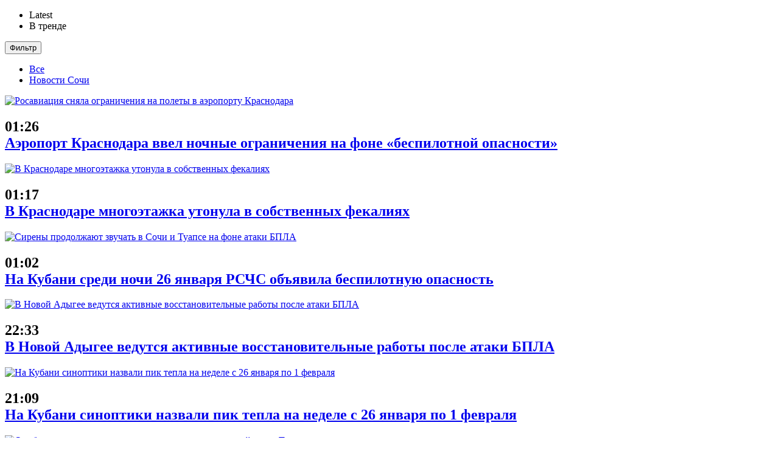

--- FILE ---
content_type: application/javascript; charset=utf-8
request_url: https://news.mediametrics.ru/cgi-bin/b.fcgi?ac=b&m=js&n=4&id=DivID
body_size: 5379
content:
{
var linkElement = document.createElement('link');
linkElement.setAttribute('rel', 'stylesheet');
linkElement.setAttribute('type', 'text/css');
linkElement.setAttribute('href', "//news.mediametrics.ru/css/w.css");
document.head.appendChild(linkElement);
function VeiwCode(Data, masView, bn) {
var S='<div style="width:100%;display: flex; flex-wrap: wrap; align-items: center; justify-content: center;" onmouseover="blockMouseOver'+bn+'()" onmouseout="blockMouseOver'+bn+'()">';
for(var i=0; i<Data.news.length; i++) {
masView[i]=0;
S+='<div class="article_mm" id="target'+bn+'_'+i+'" style="background-image: url(\''+Data.news[i].image+'\');cursor:pointer;" onclick="winOpen(\''+Data.news[i].linkclick+'\')">';
S+='<div class="mask_mm"></div>';
S+='<div class="title_mm';
if (Data.news[i].title.length>56) S+=' font_sm_mm';
S+='">';
S+=Data.news[i].title;
S+='</div>';
S+='</div>';
}
S+='</div>';
var e = document.getElementById('DivID'); if (e) {e.innerHTML = S; e.id = 'DivIDx'+bn;}
}
var Data14890 = {
"status":1,
"blockview":"//news.mediametrics.ru/cgi-bin/v.fcgi?ac=v&m=gif&t=MTc2OTM5Mjc5MS4xNDg5MDoxMzg%3d",
"news":[
{"description":"",
"image":"//news.mediametrics.ru/uploads/1762607501blob.jpg",
"imageW":"//news.mediametrics.ru/uploads/1762607501blobw.jpg",
"imageW2":"//news.mediametrics.ru/uploads/1762607501blobw2.jpg",
"linkview":"//news.mediametrics.ru/cgi-bin/v.fcgi?ac=v&m=gif&t=MTc2OTM5Mjc5MS4xNDg5MToxMzk%3d",
"linkclick":"//news.mediametrics.ru/cgi-bin/c.fcgi?ac=c&t=MTc2OTM5Mjc5MS4xNDg5MToxMzk%3d&u=767aHR0cHM6Ly9tZWRpYW1ldHJpY3MucnUvcmF0aW5nL3J1L2RheS5odG1sP2FydGljbGU9NTc0Mzc4NjA%3d",
"title":"Не ешьте эту готовую еду из магазина: список"},
{"description":"",
"image":"//news.mediametrics.ru/uploads/1762608406blob.jpg",
"imageW":"//news.mediametrics.ru/uploads/1762608406blobw.jpg",
"imageW2":"//news.mediametrics.ru/uploads/1762608406blobw2.jpg",
"linkview":"//news.mediametrics.ru/cgi-bin/v.fcgi?ac=v&m=gif&t=MTc2OTM5Mjc5MS4xNDg5MjoxNDA%3d",
"linkclick":"//news.mediametrics.ru/cgi-bin/c.fcgi?ac=c&t=MTc2OTM5Mjc5MS4xNDg5MjoxNDA%3d&u=398aHR0cHM6Ly9tZWRpYW1ldHJpY3MucnUvcmF0aW5nL3J1L2RheS5odG1sP2FydGljbGU9MTY4NDg5MzQ%3d",
"title":"Такую зиму в России никто не ждал: как так?!"},
{"description":"",
"image":"//news.mediametrics.ru/uploads/1762607573blob.jpg",
"imageW":"//news.mediametrics.ru/uploads/1762607573blobw.jpg",
"imageW2":"//news.mediametrics.ru/uploads/1762607573blobw2.jpg",
"linkview":"//news.mediametrics.ru/cgi-bin/v.fcgi?ac=v&m=gif&t=MTc2OTM5Mjc5MS4xNDg5MzoxNDE%3d",
"linkclick":"//news.mediametrics.ru/cgi-bin/c.fcgi?ac=c&t=MTc2OTM5Mjc5MS4xNDg5MzoxNDE%3d&u=031aHR0cHM6Ly9tZWRpYW1ldHJpY3MucnUvcmF0aW5nL3J1L2RheS5odG1sP2FydGljbGU9MzI3NDU4NDk%3d",
"title":"В ОАЭ произошло жестокое убийство криптомиллионера "},
{"description":"",
"image":"//news.mediametrics.ru/uploads/1762608018blob.jpg",
"imageW":"//news.mediametrics.ru/uploads/1762608018blobw.jpg",
"imageW2":"//news.mediametrics.ru/uploads/1762608018blobw2.jpg",
"linkview":"//news.mediametrics.ru/cgi-bin/v.fcgi?ac=v&m=gif&t=MTc2OTM5Mjc5MS4xNDg5NDoxNDI%3d",
"linkclick":"//news.mediametrics.ru/cgi-bin/c.fcgi?ac=c&t=MTc2OTM5Mjc5MS4xNDg5NDoxNDI%3d&u=116aHR0cHM6Ly9tZWRpYW1ldHJpY3MucnUvcmF0aW5nL3J1L2RheS5odG1sP2FydGljbGU9NTc0NjkxMzg%3d",
"title":"В магазинах России ажиотаж из-за этого продукта: что купить? "}
]
}
var masView14890=[];
var Delay14890=0;
var countV14890=0;
function getGIF14890(url) {
var img = new Image();
img.onload = function() {
countV14890++;
//	console.log('GIF load OK 14890 '+countV14890+'\n');
}
img.src = url;
}
function winOpen(url) {return window.open(url);}
function checkDiv14890(i) {
if (masView14890[i]==-1) {
return 0;
}
var target = document.getElementById('target14890_'+i);
if (!target) {
masView14890[i]=-1;
return 0;
}
var h = (target.getBoundingClientRect().bottom-target.getBoundingClientRect().top)/5;
var w = (target.getBoundingClientRect().right-target.getBoundingClientRect().left)/5;
var targetPosition = {
top: window.pageYOffset + target.getBoundingClientRect().top + h,
left: window.pageXOffset + target.getBoundingClientRect().left + w,
right: window.pageXOffset + target.getBoundingClientRect().right - w,
bottom: window.pageYOffset + target.getBoundingClientRect().bottom - h
};
var windowPosition = {
top: window.pageYOffset,
left: window.pageXOffset,
right: window.pageXOffset + window.innerWidth,
bottom: window.pageYOffset + window.innerHeight
};
if (targetPosition.bottom <= windowPosition.bottom &&
targetPosition.top >= windowPosition.top &&
targetPosition.right <= windowPosition.right &&
targetPosition.left >= windowPosition.left) {
if (masView14890[i]>=5) {
Delay14890 += 25;
setTimeout('getGIF14890("'+Data14890.news[i].linkview+'")', Delay14890);
masView14890[i]=-1;
return 0;
}
masView14890[i]++;
} else {
masView14890[i]=0;
}
return 1;
}
var MouseOver14890=0;
function blockMouseOver14890() {
if (MouseOver14890) return true;
MouseOver14890=1;
getGIF14890(Data14890.blockview);
}
function Visible14890() {
var n=0;
Delay14890=0;
for(var i=0; i<Data14890.news.length; i++) {
if (checkDiv14890(i)>0) n++;
}
if (n>0) setTimeout(Visible14890, 500);
}
if (Data14890.status==1) {
VeiwCode(Data14890, masView14890, '14890');
setTimeout(Visible14890, 250);
}
}
